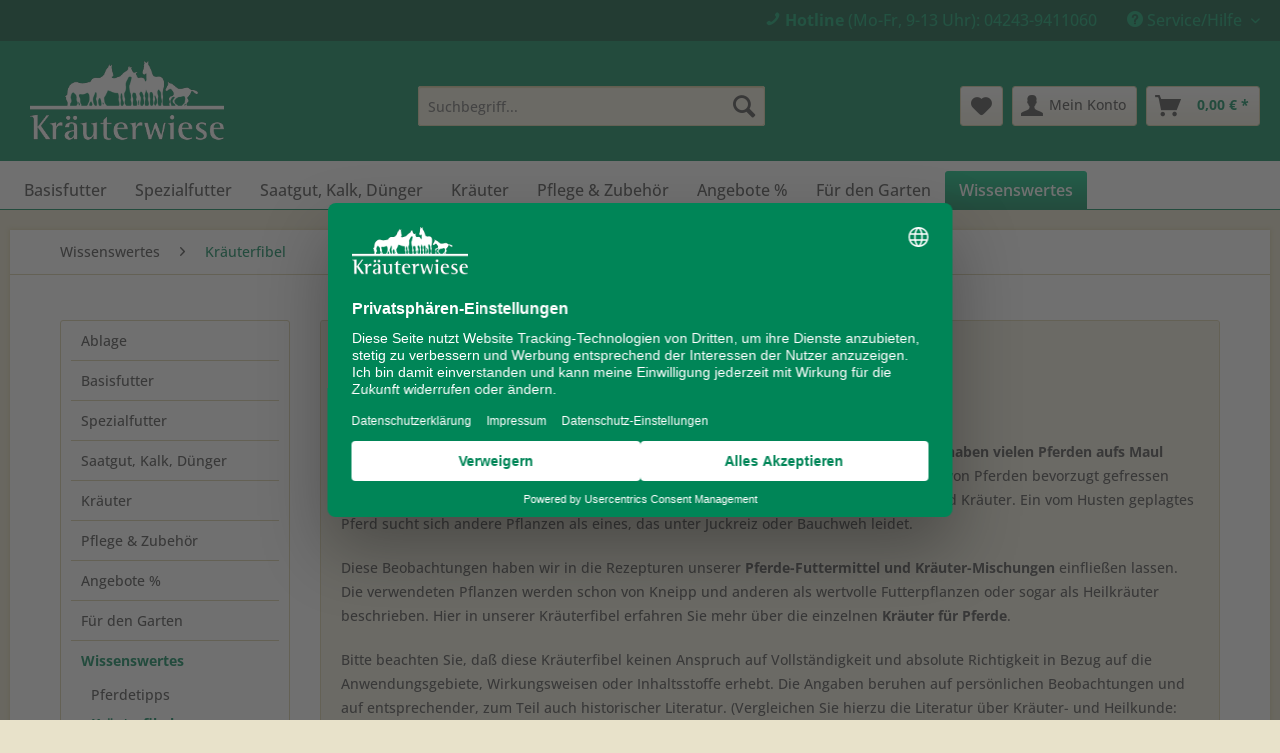

--- FILE ---
content_type: text/html; charset=UTF-8
request_url: https://www.kraeuterwiese.de/pferde-kraeuter-fibel/?p=1&sFilterTags=Schleimhaut
body_size: 11758
content:
<!DOCTYPE html> <html class="no-js" lang="de" itemscope="itemscope" itemtype="https://schema.org/WebPage"> <head> <meta charset="utf-8"> <meta name="author" content="" /> <meta name="robots" content="noindex,follow" /> <meta name="revisit-after" content="15 days" /> <meta name="keywords" content="" /> <meta name="description" content=" In unserer Kräuterfibel erfahren Sie mehr über Kräuter-Pflanzen für Pferde; die Wirkungsweisen und wertvollen Inhaltsstoffe. Jetzt mehr erfahren&quot; " /> <meta property="og:type" content="website" /> <meta property="og:site_name" content="Der Pferdefutter-Shop | Kräuterfutter, Saatgut und Zubehör" /> <meta property="og:title" content="Kräuterfibel" /> <meta property="og:description" content="Wissenswertes zu den Kräutern in unserem Pferdefutter Nicht umsonst haben wir für unser Pferdefutter den Namen &amp;quot;Kräuterwiese&amp;quot; gewählt.…" /> <meta name="twitter:card" content="summary" /> <meta name="twitter:site" content="Der Pferdefutter-Shop | Kräuterfutter, Saatgut und Zubehör" /> <meta name="twitter:title" content="Kräuterfibel" /> <meta name="twitter:description" content="Wissenswertes zu den Kräutern in unserem Pferdefutter Nicht umsonst haben wir für unser Pferdefutter den Namen &amp;quot;Kräuterwiese&amp;quot; gewählt.…" /> <meta itemprop="copyrightHolder" content="Der Pferdefutter-Shop | Kräuterfutter, Saatgut und Zubehör" /> <meta itemprop="copyrightYear" content="2014" /> <meta itemprop="isFamilyFriendly" content="True" /> <meta itemprop="image" content="https://www.kraeuterwiese.de/media/image/9d/3a/41/pferdefutter-onlineshop-kraeuterwiese.png" /> <meta name="viewport" content="width=device-width, initial-scale=1.0"> <meta name="mobile-web-app-capable" content="yes"> <meta name="apple-mobile-web-app-title" content="Der Pferdefutter-Shop | Kräuterfutter, Saatgut und Zubehör"> <meta name="apple-mobile-web-app-capable" content="yes"> <meta name="apple-mobile-web-app-status-bar-style" content="default"> <link rel="apple-touch-icon-precomposed" href="https://www.kraeuterwiese.de/media/image/51/c2/64/kraeuterwiese-pferdefutter-shop-apple.png"> <link rel="shortcut icon" href="https://www.kraeuterwiese.de/media/image/07/ca/56/favicon-16x16.png"> <meta name="msapplication-navbutton-color" content="#008557" /> <meta name="application-name" content="Der Pferdefutter-Shop | Kräuterfutter, Saatgut und Zubehör" /> <meta name="msapplication-starturl" content="https://www.kraeuterwiese.de/" /> <meta name="msapplication-window" content="width=1024;height=768" /> <meta name="msapplication-TileImage" content="https://www.kraeuterwiese.de/media/image/51/c2/64/kraeuterwiese-pferdefutter-shop-apple.png"> <meta name="msapplication-TileColor" content="#008557"> <meta name="theme-color" content="#008557" /> <link rel="canonical" href="https://www.kraeuterwiese.de/pferde-kraeuter-fibel/" /> <link rel="alternate" type="application/rss+xml" title="Kräuterfibel RSS" href="https://www.kraeuterwiese.de/pferde-kraeuter-fibel/?sRss=1"/> <link rel="alternate" type="application/atom+xml" title="Kräuterfibel ATOM" href="https://www.kraeuterwiese.de/pferde-kraeuter-fibel/?sAtom=1"/> <title itemprop="name">Kräuter für Pferde - die Kräuterfibel</title> <link href="/web/cache/1757941183_5447e37b7a8e18ffd6e0068773ba6a5f.css" media="all" rel="stylesheet" type="text/css" /> <script>
dataLayer = window.dataLayer || []; dataLayer.push({"pageTitle":"Kr\u00e4uterfibel | Wissenswertes | Der Pferdefutter-Shop | Kr\u00e4uterfutter, Saatgut und Zubeh\u00f6r","pageCategory":"Blog","pageSubCategory":"","pageCategoryID":59,"productCategoryPath":"Wissenswertes\/Kr\u00e4uterfibel","pageSubCategoryID":"","pageCountryCode":"de_DE","pageLanguageCode":"de","pageVersion":1,"pageTestVariation":"1","pageValue":1,"pageAttributes":"1","productID":"","productStyleID":"","productEAN":"","productName":"","productPrice":"","productCategory":"Kr\u00e4uterfibel","productCurrency":"","productColor":"","productRealColor":""});
dataLayer.push (
{"ecommerce":{"currencyCode":"EUR"}}
);
</script> <script type="text/plain" data-usercentrics="Google Tag Manager">(function(w,d,s,l,i){w[l]=w[l]||[];w[l].push({'gtm.start':
new Date().getTime(),event:'gtm.js'});var f=d.getElementsByTagName(s)[0],
j=d.createElement(s),dl=l!='dataLayer'?'&l='+l:'';j.async=true;j.src=
'https://www.googletagmanager.com/gtm.js?id='+i+dl;f.parentNode.insertBefore(j,f);
})(window,document,'script','dataLayer','GTM-M2JRZQC');</script>
<script id="usercentrics-cmp" src="https://web.cmp.usercentrics.eu/ui/loader.js" data-settings-id="KkxBXW0h" async></script> </head> <body class="is--ctl-blog is--act-index gtm-enhanced-ecommerce-active" >  <noscript> <iframe src="https://www.googletagmanager.com/ns.html?id=GTM-M2JRZQC" height="0" width="0" style="display:none;visibility:hidden"> </iframe> </noscript>  <div data-paypalUnifiedMetaDataContainer="true" data-paypalUnifiedRestoreOrderNumberUrl="https://www.kraeuterwiese.de/widgets/PaypalUnifiedOrderNumber/restoreOrderNumber" class="is--hidden"> </div> <div class="page-wrap"> <noscript class="noscript-main"> <div class="alert is--warning"> <div class="alert--icon"> <i class="icon--element icon--warning"></i> </div> <div class="alert--content"> Um Der&#x20;Pferdefutter-Shop&#x20;&#x7C;&#x20;Kr&#xE4;uterfutter,&#x20;Saatgut&#x20;und&#x20;Zubeh&#xF6;r in vollem Umfang nutzen zu k&ouml;nnen, empfehlen wir Ihnen Javascript in Ihrem Browser zu aktiveren. </div> </div> </noscript> <header class="header-main"> <div class="top-bar"> <div class="container block-group"> <nav class="top-bar--navigation block" role="menubar">   <div class="navigation--entry"> <a href="tel:+4942439411060" title="Hotline"><i class="icon--phone"></i> <b>Hotline </b>(Mo-Fr, 9-13 Uhr): 04243-9411060</a> </div> <div class="navigation--entry entry--service has--drop-down" role="menuitem" aria-haspopup="true" data-drop-down-menu="true"> <i class="icon--service"></i> Service/Hilfe <ul class="service--list is--rounded" role="menu"> <li class="service--entry" role="menuitem"> <a class="service--link" href="https://www.kraeuterwiese.de/kontaktformular" title="Kontakt" target="_self"> Kontakt </a> </li> <li class="service--entry" role="menuitem"> <a class="service--link" href="https://www.kraeuterwiese.de/versandkosten" title="Versandkosten" > Versandkosten </a> </li> <li class="service--entry" role="menuitem"> <a class="service--link" href="https://www.kraeuterwiese.de/widerrufsrecht-formular" title="Widerrufsrecht &amp; Formular" > Widerrufsrecht & Formular </a> </li> <li class="service--entry" role="menuitem"> <a class="service--link" href="https://www.kraeuterwiese.de/agb" title="AGB" > AGB </a> </li> <li class="service--entry" role="menuitem"> <a class="service--link" href="https://www.kraeuterwiese.de/ueber-uns" title="Über uns" > Über uns </a> </li> <li class="service--entry" role="menuitem"> <a class="service--link" href="https://www.kraeuterwiese.de/impressum" title="Impressum" > Impressum </a> </li> <li class="service--entry" role="menuitem"> <a class="service--link" href="https://www.kraeuterwiese.de/datenschutz" title="Datenschutz" > Datenschutz </a> </li> </ul> </div> </nav> </div> </div> <div class="container header--navigation"> <div class="logo-main block-group" role="banner"> <div class="logo--shop block"> <a class="logo--link" href="https://www.kraeuterwiese.de/" title="Der Pferdefutter-Shop | Kräuterfutter, Saatgut und Zubehör - zur Startseite wechseln"> <picture> <source srcset="https://www.kraeuterwiese.de/media/image/9d/3a/41/pferdefutter-onlineshop-kraeuterwiese.png" media="(min-width: 78.75em)"> <source srcset="https://www.kraeuterwiese.de/media/image/9d/3a/41/pferdefutter-onlineshop-kraeuterwiese.png" media="(min-width: 64em)"> <source srcset="https://www.kraeuterwiese.de/media/image/9d/3a/41/pferdefutter-onlineshop-kraeuterwiese.png" media="(min-width: 48em)"> <img srcset="https://www.kraeuterwiese.de/media/image/9d/3a/41/pferdefutter-onlineshop-kraeuterwiese.png" alt="Der Pferdefutter-Shop | Kräuterfutter, Saatgut und Zubehör - zur Startseite wechseln" /> </picture> </a> </div> </div> <nav class="shop--navigation block-group"> <ul class="navigation--list block-group" role="menubar"> <li class="navigation--entry entry--menu-left" role="menuitem"> <a class="entry--link entry--trigger btn is--icon-left" href="#offcanvas--left" data-offcanvas="true" data-offCanvasSelector=".sidebar-main" aria-label="Menü"> <i class="icon--menu"></i> Menü </a> </li> <li class="navigation--entry entry--search" role="menuitem" data-search="true" aria-haspopup="true" data-minLength="3"> <a class="btn entry--link entry--trigger" href="#show-hide--search" title="Suche anzeigen / schließen" aria-label="Suche anzeigen / schließen"> <i class="icon--search"></i> <span class="search--display">Suchen</span> </a> <form action="/search" method="get" class="main-search--form"> <input type="search" name="sSearch" aria-label="Suchbegriff..." class="main-search--field" autocomplete="off" autocapitalize="off" placeholder="Suchbegriff..." maxlength="30" /> <button type="submit" class="main-search--button" aria-label="Suchen"> <i class="icon--search"></i> <span class="main-search--text">Suchen</span> </button> <div class="form--ajax-loader">&nbsp;</div> </form> <div class="main-search--results"></div> </li> 
    <li class="navigation--entry entry--notepad" role="menuitem">
        
        <a href="https://www.kraeuterwiese.de/note" title="Merkzettel" aria-label="Merkzettel" class="btn">
            <i class="icon--heart"></i>
                    </a>
    </li>




    <li class="navigation--entry entry--account"
        role="menuitem"
        data-offcanvas="true"
        data-offCanvasSelector=".account--dropdown-navigation">
        
            <a href="https://www.kraeuterwiese.de/account"
               title="Mein Konto"
               aria-label="Mein Konto"
               class="btn is--icon-left entry--link account--link">
                <i class="icon--account"></i>
                                    <span class="account--display">
                        Mein Konto
                    </span>
                            </a>
        

            </li>




    <li class="navigation--entry entry--cart" role="menuitem">
        
        <a class="btn is--icon-left cart--link" href="https://www.kraeuterwiese.de/checkout/cart" title="Warenkorb" aria-label="Warenkorb">
            <span class="cart--display">
                                    Warenkorb
                            </span>

            <span class="badge is--primary is--minimal cart--quantity is--hidden">0</span>

            <i class="icon--basket"></i>

            <span class="cart--amount">
                0,00&nbsp;&euro; *
            </span>
        </a>
        <div class="ajax-loader">&nbsp;</div>
    </li>



 </ul> </nav> <div class="container--ajax-cart" data-collapse-cart="true" data-displayMode="offcanvas"></div> </div> </header> <nav class="navigation-main"> <div class="container" data-menu-scroller="true" data-listSelector=".navigation--list.container" data-viewPortSelector=".navigation--list-wrapper"> <div class="navigation--list-wrapper"> <ul class="navigation--list container" role="menubar" itemscope="itemscope" itemtype="https://schema.org/SiteNavigationElement"> <li class="navigation--entry" role="menuitem"><a class="navigation--link" href="https://www.kraeuterwiese.de/basis-futter-pferd/" title="Basisfutter" aria-label="Basisfutter" itemprop="url"><span itemprop="name">Basisfutter</span></a></li><li class="navigation--entry" role="menuitem"><a class="navigation--link" href="https://www.kraeuterwiese.de/spezial-pferdefutter-pferdepflege/" title="Spezialfutter" aria-label="Spezialfutter" itemprop="url"><span itemprop="name">Spezialfutter</span></a></li><li class="navigation--entry" role="menuitem"><a class="navigation--link" href="https://www.kraeuterwiese.de/duenger-saatgut-pferdeweide/" title="Saatgut, Kalk, Dünger" aria-label="Saatgut, Kalk, Dünger" itemprop="url"><span itemprop="name">Saatgut, Kalk, Dünger</span></a></li><li class="navigation--entry" role="menuitem"><a class="navigation--link" href="https://www.kraeuterwiese.de/kraeuter-fuer-pferde/" title="Kräuter" aria-label="Kräuter" itemprop="url"><span itemprop="name">Kräuter</span></a></li><li class="navigation--entry" role="menuitem"><a class="navigation--link" href="https://www.kraeuterwiese.de/pferdepflege-pferdezubehoer/" title="Pflege & Zubehör" aria-label="Pflege & Zubehör" itemprop="url"><span itemprop="name">Pflege & Zubehör</span></a></li><li class="navigation--entry" role="menuitem"><a class="navigation--link" href="https://www.kraeuterwiese.de/angebote/" title="Angebote %" aria-label="Angebote %" itemprop="url"><span itemprop="name">Angebote %</span></a></li><li class="navigation--entry" role="menuitem"><a class="navigation--link" href="https://www.kraeuterwiese.de/bioduenger-bluehmischungen-garten/" title="Für den Garten" aria-label="Für den Garten" itemprop="url"><span itemprop="name">Für den Garten</span></a></li><li class="navigation--entry is--active" role="menuitem"><a class="navigation--link is--active" href="https://www.kraeuterwiese.de/wissenswertes/" title="Wissenswertes" aria-label="Wissenswertes" itemprop="url"><span itemprop="name">Wissenswertes</span></a></li> </ul> </div> <div class="advanced-menu" data-advanced-menu="true" data-hoverDelay=""> <div class="menu--container"> <div class="button-container"> <a href="https://www.kraeuterwiese.de/basis-futter-pferd/" class="button--category" aria-label="Zur Kategorie Basisfutter" title="Zur Kategorie Basisfutter"> <i class="icon--arrow-right"></i> Zur Kategorie Basisfutter </a> <span class="button--close"> <i class="icon--cross"></i> </span> </div> <div class="content--wrapper has--content has--teaser"> <ul class="menu--list menu--level-0 columns--2" style="width: 50%;"> <li class="menu--list-item item--level-0" style="width: 100%"> <a href="https://www.kraeuterwiese.de/basis-pferdefutter/" class="menu--list-item-link" aria-label="Grundfutter" title="Grundfutter">Grundfutter</a> </li> <li class="menu--list-item item--level-0" style="width: 100%"> <a href="https://www.kraeuterwiese.de/mineral-pferdefutter/" class="menu--list-item-link" aria-label="Mineralfutter" title="Mineralfutter">Mineralfutter</a> </li> <li class="menu--list-item item--level-0" style="width: 100%"> <a href="https://www.kraeuterwiese.de/pferde-kraftfutter/" class="menu--list-item-link" aria-label="Kraftfutter" title="Kraftfutter">Kraftfutter</a> </li> <li class="menu--list-item item--level-0" style="width: 100%"> <a href="https://www.kraeuterwiese.de/heuersatz-heucobs-graspellets/" class="menu--list-item-link" aria-label="Heuersatz" title="Heuersatz">Heuersatz</a> </li> <li class="menu--list-item item--level-0" style="width: 100%"> <a href="https://www.kraeuterwiese.de/pferdemuesli-mueslifutter/" class="menu--list-item-link" aria-label="Müslifutter " title="Müslifutter ">Müslifutter </a> </li> <li class="menu--list-item item--level-0" style="width: 100%"> <a href="https://www.kraeuterwiese.de/pferde-schonkost-diaetfutter/" class="menu--list-item-link" aria-label="Schonkost" title="Schonkost">Schonkost</a> </li> <li class="menu--list-item item--level-0" style="width: 100%"> <a href="https://www.kraeuterwiese.de/sport-pferdefutter/" class="menu--list-item-link" aria-label="Futter für Sportpferde" title="Futter für Sportpferde">Futter für Sportpferde</a> </li> <li class="menu--list-item item--level-0" style="width: 100%"> <a href="https://www.kraeuterwiese.de/freizeit-pferdefutter/" class="menu--list-item-link" aria-label="Futter für Freizeitpferde" title="Futter für Freizeitpferde">Futter für Freizeitpferde</a> </li> <li class="menu--list-item item--level-0" style="width: 100%"> <a href="https://www.kraeuterwiese.de/zucht-pferdefutter/" class="menu--list-item-link" aria-label="Zuchtfutter" title="Zuchtfutter">Zuchtfutter</a> </li> </ul> <div class="menu--delimiter" style="right: 50%;"></div> <div class="menu--teaser" style="width: 50%;"> <a href="https://www.kraeuterwiese.de/basis-futter-pferd/" aria-label="Zur Kategorie Basisfutter" title="Zur Kategorie Basisfutter" class="teaser--image" style="background-image: url(https://www.kraeuterwiese.de/media/image/cf/e6/4d/mineralfutter-pferdefutter.jpg);"></a> <div class="teaser--headline">Die Futter-Basis für ein gesundes Pferdeleben</div> <div class="teaser--text"> In diesem Bereich unseres Pferdefuttershops bieten wir Grundfutter, Mineralfutter und Kraftfutter aber auch verschiedene Öle für Pferde. Die verwendeten Rezepturen orientieren sich am natürlichen Fressverhalten der Pferde. Profitieren Sie... <a class="teaser--text-link" href="https://www.kraeuterwiese.de/basis-futter-pferd/" aria-label="mehr erfahren" title="mehr erfahren"> mehr erfahren </a> </div> </div> </div> </div> <div class="menu--container"> <div class="button-container"> <a href="https://www.kraeuterwiese.de/spezial-pferdefutter-pferdepflege/" class="button--category" aria-label="Zur Kategorie Spezialfutter" title="Zur Kategorie Spezialfutter"> <i class="icon--arrow-right"></i> Zur Kategorie Spezialfutter </a> <span class="button--close"> <i class="icon--cross"></i> </span> </div> <div class="content--wrapper has--content has--teaser"> <ul class="menu--list menu--level-0 columns--2" style="width: 50%;"> <li class="menu--list-item item--level-0" style="width: 100%"> <a href="https://www.kraeuterwiese.de/getreidefreies-pferdefutter/" class="menu--list-item-link" aria-label="Getreidefreies Pferdefutter" title="Getreidefreies Pferdefutter">Getreidefreies Pferdefutter</a> </li> <li class="menu--list-item item--level-0" style="width: 100%"> <a href="https://www.kraeuterwiese.de/senior-pferdefutter/" class="menu--list-item-link" aria-label="Senior Pferdefutter" title="Senior Pferdefutter">Senior Pferdefutter</a> </li> <li class="menu--list-item item--level-0" style="width: 100%"> <a href="https://www.kraeuterwiese.de/pferdefutter-magen-darm/" class="menu--list-item-link" aria-label="Magen, Darm &amp; Leber" title="Magen, Darm &amp; Leber">Magen, Darm & Leber</a> </li> <li class="menu--list-item item--level-0" style="width: 100%"> <a href="https://www.kraeuterwiese.de/haut-fell-pflege-spezialfutter/" class="menu--list-item-link" aria-label="Haut &amp; Fell" title="Haut &amp; Fell">Haut & Fell</a> </li> <li class="menu--list-item item--level-0" style="width: 100%"> <a href="https://www.kraeuterwiese.de/hufpflege-pferdefutter-gelenk-sehne/" class="menu--list-item-link" aria-label="Gelenk, Sehne &amp; Huf" title="Gelenk, Sehne &amp; Huf">Gelenk, Sehne & Huf</a> </li> <li class="menu--list-item item--level-0" style="width: 100%"> <a href="https://www.kraeuterwiese.de/pferdefutter-lunge-husten-bronchien/" class="menu--list-item-link" aria-label="Lunge &amp; Bronchien" title="Lunge &amp; Bronchien">Lunge & Bronchien</a> </li> <li class="menu--list-item item--level-0" style="width: 100%"> <a href="https://www.kraeuterwiese.de/pferde-insektenschutz-insektenabwehr/" class="menu--list-item-link" aria-label="Insektenabwehr" title="Insektenabwehr">Insektenabwehr</a> </li> <li class="menu--list-item item--level-0" style="width: 100%"> <a href="https://www.kraeuterwiese.de/aufbau-pferdefutter-regeneration/" class="menu--list-item-link" aria-label="Aufbau-Pferdefutter" title="Aufbau-Pferdefutter">Aufbau-Pferdefutter</a> </li> <li class="menu--list-item item--level-0" style="width: 100%"> <a href="https://www.kraeuterwiese.de/pferde-leckerli-belohnung/" class="menu--list-item-link" aria-label="Leckerli &amp; Belohnung" title="Leckerli &amp; Belohnung">Leckerli & Belohnung</a> </li> </ul> <div class="menu--delimiter" style="right: 50%;"></div> <div class="menu--teaser" style="width: 50%;"> <a href="https://www.kraeuterwiese.de/spezial-pferdefutter-pferdepflege/" aria-label="Zur Kategorie Spezialfutter" title="Zur Kategorie Spezialfutter" class="teaser--image" style="background-image: url(https://www.kraeuterwiese.de/media/image/9c/3e/c3/pferdefutter-haut-fell.jpg);"></a> <div class="teaser--headline">Gezielte Futter-Ergänzung für mehr Vitalität</div> <div class="teaser--text"> In diesem Bereich unseres Pferdefutter-Onlineshops finden Sie hochwertige Spezial-Pferdefutter, Zusatzfutter und wertvolle Öle für ein gesundes und vitales Pferdeleben. Neben einer Auswahl an Bronchialfutter, finden Sie hier Futter für... <a class="teaser--text-link" href="https://www.kraeuterwiese.de/spezial-pferdefutter-pferdepflege/" aria-label="mehr erfahren" title="mehr erfahren"> mehr erfahren </a> </div> </div> </div> </div> <div class="menu--container"> <div class="button-container"> <a href="https://www.kraeuterwiese.de/duenger-saatgut-pferdeweide/" class="button--category" aria-label="Zur Kategorie Saatgut, Kalk, Dünger" title="Zur Kategorie Saatgut, Kalk, Dünger"> <i class="icon--arrow-right"></i> Zur Kategorie Saatgut, Kalk, Dünger </a> <span class="button--close"> <i class="icon--cross"></i> </span> </div> <div class="content--wrapper has--content has--teaser"> <ul class="menu--list menu--level-0 columns--2" style="width: 50%;"> <li class="menu--list-item item--level-0" style="width: 100%"> <a href="https://www.kraeuterwiese.de/pferdeweide-saatgut/" class="menu--list-item-link" aria-label="Saatgut für Pferdeweiden" title="Saatgut für Pferdeweiden">Saatgut für Pferdeweiden</a> </li> <li class="menu--list-item item--level-0" style="width: 100%"> <a href="https://www.kraeuterwiese.de/pferdeweide-duenger/" class="menu--list-item-link" aria-label="Dünger für Pferdeweiden" title="Dünger für Pferdeweiden">Dünger für Pferdeweiden</a> </li> <li class="menu--list-item item--level-0" style="width: 100%"> <a href="https://www.kraeuterwiese.de/kalk-fuer.pferdeweiden/" class="menu--list-item-link" aria-label="Kalk für Pferdeweiden" title="Kalk für Pferdeweiden">Kalk für Pferdeweiden</a> </li> </ul> <div class="menu--delimiter" style="right: 50%;"></div> <div class="menu--teaser" style="width: 50%;"> <a href="https://www.kraeuterwiese.de/duenger-saatgut-pferdeweide/" aria-label="Zur Kategorie Saatgut, Kalk, Dünger" title="Zur Kategorie Saatgut, Kalk, Dünger" class="teaser--image" style="background-image: url(https://www.kraeuterwiese.de/media/image/80/52/e0/saatgut-pferdeweide.jpg);"></a> <div class="teaser--headline">Saatgut und Dünger für Pferdeweiden</div> <div class="teaser--text"> Sie besitzen eine eigene Pferdeweide oder möchten eine neue Weide oder Mähwiese anlegen? Dann sind Sie hier genau richtig. Seit vielen Jahren unterstützen wir Pferdehalter mit speziellem Saatgut und Dünger für Pferdeweiden und mit der... <a class="teaser--text-link" href="https://www.kraeuterwiese.de/duenger-saatgut-pferdeweide/" aria-label="mehr erfahren" title="mehr erfahren"> mehr erfahren </a> </div> </div> </div> </div> <div class="menu--container"> <div class="button-container"> <a href="https://www.kraeuterwiese.de/kraeuter-fuer-pferde/" class="button--category" aria-label="Zur Kategorie Kräuter" title="Zur Kategorie Kräuter"> <i class="icon--arrow-right"></i> Zur Kategorie Kräuter </a> <span class="button--close"> <i class="icon--cross"></i> </span> </div> <div class="content--wrapper has--content has--teaser"> <ul class="menu--list menu--level-0 columns--2" style="width: 50%;"> <li class="menu--list-item item--level-0" style="width: 100%"> <a href="https://www.kraeuterwiese.de/pferde-einzel-kraeuter/" class="menu--list-item-link" aria-label="Einzelkräuter" title="Einzelkräuter">Einzelkräuter</a> </li> <li class="menu--list-item item--level-0" style="width: 100%"> <a href="https://www.kraeuterwiese.de/pferde-kraeuter-mischungen/" class="menu--list-item-link" aria-label="Kräutermischungen" title="Kräutermischungen">Kräutermischungen</a> </li> <li class="menu--list-item item--level-0" style="width: 100%"> <a href="https://www.kraeuterwiese.de/kraeuterpellets-fuer-pferde/" class="menu--list-item-link" aria-label="Kräuterpellets" title="Kräuterpellets">Kräuterpellets</a> </li> </ul> <div class="menu--delimiter" style="right: 50%;"></div> <div class="menu--teaser" style="width: 50%;"> <a href="https://www.kraeuterwiese.de/kraeuter-fuer-pferde/" aria-label="Zur Kategorie Kräuter" title="Zur Kategorie Kräuter" class="teaser--image" style="background-image: url(https://www.kraeuterwiese.de/media/image/1f/d6/cc/pferde-kraeuter.jpg);"></a> <div class="teaser--headline">Kräuterfutter für Pferde</div> <div class="teaser--text"> Ob Einzelkräuter wie Isländisch Moos und Spitzwegerich oder fertig zusammengestellte Kräutermischungen für Pferde. Die von uns ausgewählten Kräuter sind die ideale Pferdefutter-Ergänzung und können dem Krippenfutter einfach hinzugefügt werden.... <a class="teaser--text-link" href="https://www.kraeuterwiese.de/kraeuter-fuer-pferde/" aria-label="mehr erfahren" title="mehr erfahren"> mehr erfahren </a> </div> </div> </div> </div> <div class="menu--container"> <div class="button-container"> <a href="https://www.kraeuterwiese.de/pferdepflege-pferdezubehoer/" class="button--category" aria-label="Zur Kategorie Pflege &amp; Zubehör" title="Zur Kategorie Pflege &amp; Zubehör"> <i class="icon--arrow-right"></i> Zur Kategorie Pflege & Zubehör </a> <span class="button--close"> <i class="icon--cross"></i> </span> </div> <div class="content--wrapper has--content has--teaser"> <ul class="menu--list menu--level-0 columns--2" style="width: 50%;"> <li class="menu--list-item item--level-0" style="width: 100%"> <a href="https://www.kraeuterwiese.de/pferdepflege-pflegeprodukte/" class="menu--list-item-link" aria-label="Pferdepflege" title="Pferdepflege">Pferdepflege</a> </li> <li class="menu--list-item item--level-0" style="width: 100%"> <a href="https://www.kraeuterwiese.de/pferde-reitsport-zubehoer/" class="menu--list-item-link" aria-label="Zubehör &amp; praktische Helfer" title="Zubehör &amp; praktische Helfer">Zubehör & praktische Helfer</a> </li> </ul> <div class="menu--delimiter" style="right: 50%;"></div> <div class="menu--teaser" style="width: 50%;"> <a href="https://www.kraeuterwiese.de/pferdepflege-pferdezubehoer/" aria-label="Zur Kategorie Pflege &amp; Zubehör" title="Zur Kategorie Pflege &amp; Zubehör" class="teaser--image" style="background-image: url(https://www.kraeuterwiese.de/media/image/8c/bd/76/pferde-zubehoer.jpg);"></a> <div class="teaser--headline">Pferdepflege & Zubehör</div> <div class="teaser--text"> Neben Pferdefutter erhalten Sie bei uns selbstverständlich auch Pflegeprodukte für ein vitales und gesundes Pferd . Überdies bieten wir praktisches Futterzubehör , dass in keinem Pferdestall fehlen darf. Die von uns angebotenen... <a class="teaser--text-link" href="https://www.kraeuterwiese.de/pferdepflege-pferdezubehoer/" aria-label="mehr erfahren" title="mehr erfahren"> mehr erfahren </a> </div> </div> </div> </div> <div class="menu--container"> <div class="button-container"> <a href="https://www.kraeuterwiese.de/angebote/" class="button--category" aria-label="Zur Kategorie Angebote %" title="Zur Kategorie Angebote %"> <i class="icon--arrow-right"></i> Zur Kategorie Angebote % </a> <span class="button--close"> <i class="icon--cross"></i> </span> </div> <div class="content--wrapper has--teaser"> <div class="menu--teaser" style="width: 100%;"> <div class="teaser--headline">Unsere aktuellen Angebote</div> <div class="teaser--text"> Vom Pferdefutter bis zum Saatgut In unserer Angebotskategorie finden Sie immer wieder saisonale Angebote aus unserem Sortiment. Vom Pferdefutter über Zubehör und Pflegemittel bis zum Pferdeweide-Saatgut ist für jeden etwas dabei. Ein... <a class="teaser--text-link" href="https://www.kraeuterwiese.de/angebote/" aria-label="mehr erfahren" title="mehr erfahren"> mehr erfahren </a> </div> </div> </div> </div> <div class="menu--container"> <div class="button-container"> <a href="https://www.kraeuterwiese.de/bioduenger-bluehmischungen-garten/" class="button--category" aria-label="Zur Kategorie Für den Garten" title="Zur Kategorie Für den Garten"> <i class="icon--arrow-right"></i> Zur Kategorie Für den Garten </a> <span class="button--close"> <i class="icon--cross"></i> </span> </div> <div class="content--wrapper has--teaser"> <div class="menu--teaser" style="width: 100%;"> <a href="https://www.kraeuterwiese.de/bioduenger-bluehmischungen-garten/" aria-label="Zur Kategorie Für den Garten" title="Zur Kategorie Für den Garten" class="teaser--image" style="background-image: url(https://www.kraeuterwiese.de/media/image/08/0a/a2/saatgut-bioduenger-gartenRt1JZuYymVcCm.jpg);"></a> <div class="teaser--headline">Saatgut & Biodünger für Gärten</div> <div class="teaser--text"> In dieser neuen Online-Shop Kategorie können Sie ab sofort Saatgut und natürlichen Biodünger für Ihren heimischen Garten bestellen. Denn nicht nur Ihre Pferdeweide hat Kräuterwiese-Qualität verdient. Auch der heimische Rasen und Garten bekommt... <a class="teaser--text-link" href="https://www.kraeuterwiese.de/bioduenger-bluehmischungen-garten/" aria-label="mehr erfahren" title="mehr erfahren"> mehr erfahren </a> </div> </div> </div> </div> <div class="menu--container"> <div class="button-container"> <a href="https://www.kraeuterwiese.de/wissenswertes/" class="button--category" aria-label="Zur Kategorie Wissenswertes" title="Zur Kategorie Wissenswertes"> <i class="icon--arrow-right"></i> Zur Kategorie Wissenswertes </a> <span class="button--close"> <i class="icon--cross"></i> </span> </div> <div class="content--wrapper has--content has--teaser"> <ul class="menu--list menu--level-0 columns--2" style="width: 50%;"> <li class="menu--list-item item--level-0" style="width: 100%"> <a href="https://www.kraeuterwiese.de/pferdefutter-tipps/" class="menu--list-item-link" aria-label="Pferdetipps" title="Pferdetipps">Pferdetipps</a> </li> <li class="menu--list-item item--level-0" style="width: 100%"> <a href="https://www.kraeuterwiese.de/pferde-kraeuter-fibel/" class="menu--list-item-link" aria-label="Kräuterfibel" title="Kräuterfibel">Kräuterfibel</a> </li> <li class="menu--list-item item--level-0" style="width: 100%"> <a href="/formular-pferdefutter-beratung" class="menu--list-item-link" aria-label="Futterberatung" title="Futterberatung">Futterberatung</a> </li> <li class="menu--list-item item--level-0" style="width: 100%"> <a href="/ueber-uns" class="menu--list-item-link" aria-label="Über Uns" title="Über Uns">Über Uns</a> </li> </ul> <div class="menu--delimiter" style="right: 50%;"></div> <div class="menu--teaser" style="width: 50%;"> <a href="https://www.kraeuterwiese.de/wissenswertes/" aria-label="Zur Kategorie Wissenswertes" title="Zur Kategorie Wissenswertes" class="teaser--image" style="background-image: url(https://www.kraeuterwiese.de/media/image/63/71/66/pferdewissen.jpg);"></a> <div class="teaser--headline">Tolle Pferdefutter- und Pferdehaltungs-Tipps</div> <div class="teaser--text"> Jeden Monat gibt es an dieser Stelle neue spannende Tipps rund um das Thema Pferdehaltung &amp; Pferdefütterung &nbsp;und eine kleine Kräuterfibel für Pferdefreunde . Zudem möchten wir Ihnen gern einen kleinen Einblick über unsere... <a class="teaser--text-link" href="https://www.kraeuterwiese.de/wissenswertes/" aria-label="mehr erfahren" title="mehr erfahren"> mehr erfahren </a> </div> </div> </div> </div> </div> </div> </nav> <section class="content-main container block-group"> <nav class="content--breadcrumb block"> <ul class="breadcrumb--list" role="menu" itemscope itemtype="https://schema.org/BreadcrumbList"> <li role="menuitem" class="breadcrumb--entry" itemprop="itemListElement" itemscope itemtype="https://schema.org/ListItem"> <a class="breadcrumb--link" href="https://www.kraeuterwiese.de/wissenswertes/" title="Wissenswertes" itemprop="item"> <link itemprop="url" href="https://www.kraeuterwiese.de/wissenswertes/" /> <span class="breadcrumb--title" itemprop="name">Wissenswertes</span> </a> <meta itemprop="position" content="0" /> </li> <li role="none" class="breadcrumb--separator"> <i class="icon--arrow-right"></i> </li> <li role="menuitem" class="breadcrumb--entry is--active" itemprop="itemListElement" itemscope itemtype="https://schema.org/ListItem"> <a class="breadcrumb--link" href="https://www.kraeuterwiese.de/pferde-kraeuter-fibel/" title="Kräuterfibel" itemprop="item"> <link itemprop="url" href="https://www.kraeuterwiese.de/pferde-kraeuter-fibel/" /> <span class="breadcrumb--title" itemprop="name">Kräuterfibel</span> </a> <meta itemprop="position" content="1" /> </li> </ul> </nav> <div class="content-main--inner"> <aside class="sidebar-main off-canvas"> <div class="navigation--smartphone"> <ul class="navigation--list "> <li class="navigation--entry entry--close-off-canvas"> <a href="#close-categories-menu" title="Menü schließen" class="navigation--link"> Menü schließen <i class="icon--arrow-right"></i> </a> </li> </ul> <div class="mobile--switches">   </div> </div> <div class="sidebar--categories-wrapper" data-subcategory-nav="true" data-mainCategoryId="3" data-categoryId="59" data-fetchUrl="/widgets/listing/getCategory/categoryId/59"> <div class="categories--headline navigation--headline"> Kategorien </div> <div class="sidebar--categories-navigation"> <ul class="sidebar--navigation categories--navigation navigation--list is--drop-down is--level0 is--rounded" role="menu"> <li class="navigation--entry" role="menuitem"> <a class="navigation--link" href="https://www.kraeuterwiese.de/ablage/" data-categoryId="79" data-fetchUrl="/widgets/listing/getCategory/categoryId/79" title="Ablage" > Ablage </a> </li> <li class="navigation--entry has--sub-children" role="menuitem"> <a class="navigation--link link--go-forward" href="https://www.kraeuterwiese.de/basis-futter-pferd/" data-categoryId="39" data-fetchUrl="/widgets/listing/getCategory/categoryId/39" title="Basisfutter" > Basisfutter <span class="is--icon-right"> <i class="icon--arrow-right"></i> </span> </a> </li> <li class="navigation--entry has--sub-children" role="menuitem"> <a class="navigation--link link--go-forward" href="https://www.kraeuterwiese.de/spezial-pferdefutter-pferdepflege/" data-categoryId="49" data-fetchUrl="/widgets/listing/getCategory/categoryId/49" title="Spezialfutter" > Spezialfutter <span class="is--icon-right"> <i class="icon--arrow-right"></i> </span> </a> </li> <li class="navigation--entry has--sub-children" role="menuitem"> <a class="navigation--link link--go-forward" href="https://www.kraeuterwiese.de/duenger-saatgut-pferdeweide/" data-categoryId="44" data-fetchUrl="/widgets/listing/getCategory/categoryId/44" title="Saatgut, Kalk, Dünger" > Saatgut, Kalk, Dünger <span class="is--icon-right"> <i class="icon--arrow-right"></i> </span> </a> </li> <li class="navigation--entry has--sub-children" role="menuitem"> <a class="navigation--link link--go-forward" href="https://www.kraeuterwiese.de/kraeuter-fuer-pferde/" data-categoryId="63" data-fetchUrl="/widgets/listing/getCategory/categoryId/63" title="Kräuter" > Kräuter <span class="is--icon-right"> <i class="icon--arrow-right"></i> </span> </a> </li> <li class="navigation--entry has--sub-children" role="menuitem"> <a class="navigation--link link--go-forward" href="https://www.kraeuterwiese.de/pferdepflege-pferdezubehoer/" data-categoryId="47" data-fetchUrl="/widgets/listing/getCategory/categoryId/47" title="Pflege &amp; Zubehör" > Pflege & Zubehör <span class="is--icon-right"> <i class="icon--arrow-right"></i> </span> </a> </li> <li class="navigation--entry" role="menuitem"> <a class="navigation--link" href="https://www.kraeuterwiese.de/angebote/" data-categoryId="46" data-fetchUrl="/widgets/listing/getCategory/categoryId/46" title="Angebote %" > Angebote % </a> </li> <li class="navigation--entry" role="menuitem"> <a class="navigation--link" href="https://www.kraeuterwiese.de/bioduenger-bluehmischungen-garten/" data-categoryId="76" data-fetchUrl="/widgets/listing/getCategory/categoryId/76" title="Für den Garten" > Für den Garten </a> </li> <li class="navigation--entry is--active has--sub-categories has--sub-children" role="menuitem"> <a class="navigation--link is--active has--sub-categories link--go-forward" href="https://www.kraeuterwiese.de/wissenswertes/" data-categoryId="37" data-fetchUrl="/widgets/listing/getCategory/categoryId/37" title="Wissenswertes" > Wissenswertes <span class="is--icon-right"> <i class="icon--arrow-right"></i> </span> </a> <ul class="sidebar--navigation categories--navigation navigation--list is--level1 is--rounded" role="menu"> <li class="navigation--entry" role="menuitem"> <a class="navigation--link" href="https://www.kraeuterwiese.de/pferdefutter-tipps/" data-categoryId="58" data-fetchUrl="/widgets/listing/getCategory/categoryId/58" title="Pferdetipps" > Pferdetipps </a> </li> <li class="navigation--entry is--active" role="menuitem"> <a class="navigation--link is--active" href="https://www.kraeuterwiese.de/pferde-kraeuter-fibel/" data-categoryId="59" data-fetchUrl="/widgets/listing/getCategory/categoryId/59" title="Kräuterfibel" > Kräuterfibel </a> </li> <li class="navigation--entry" role="menuitem"> <a class="navigation--link" href="/formular-pferdefutter-beratung" data-categoryId="67" data-fetchUrl="/widgets/listing/getCategory/categoryId/67" title="Futterberatung" > Futterberatung </a> </li> <li class="navigation--entry" role="menuitem"> <a class="navigation--link" href="/ueber-uns" data-categoryId="66" data-fetchUrl="/widgets/listing/getCategory/categoryId/66" title="Über Uns" > Über Uns </a> </li> </ul> </li> </ul> </div> <div class="shop-sites--container is--rounded"> <div class="shop-sites--headline navigation--headline"> Informationen </div> <ul class="shop-sites--navigation sidebar--navigation navigation--list is--drop-down is--level0" role="menu"> <li class="navigation--entry" role="menuitem"> <a class="navigation--link" href="https://www.kraeuterwiese.de/kontaktformular" title="Kontakt" data-categoryId="1" data-fetchUrl="/widgets/listing/getCustomPage/pageId/1" target="_self"> Kontakt </a> </li> <li class="navigation--entry" role="menuitem"> <a class="navigation--link" href="https://www.kraeuterwiese.de/versandkosten" title="Versandkosten" data-categoryId="6" data-fetchUrl="/widgets/listing/getCustomPage/pageId/6" > Versandkosten </a> </li> <li class="navigation--entry" role="menuitem"> <a class="navigation--link" href="https://www.kraeuterwiese.de/widerrufsrecht-formular" title="Widerrufsrecht &amp; Formular" data-categoryId="8" data-fetchUrl="/widgets/listing/getCustomPage/pageId/8" > Widerrufsrecht & Formular </a> </li> <li class="navigation--entry" role="menuitem"> <a class="navigation--link" href="https://www.kraeuterwiese.de/agb" title="AGB" data-categoryId="4" data-fetchUrl="/widgets/listing/getCustomPage/pageId/4" > AGB </a> </li> <li class="navigation--entry" role="menuitem"> <a class="navigation--link" href="https://www.kraeuterwiese.de/ueber-uns" title="Über uns" data-categoryId="9" data-fetchUrl="/widgets/listing/getCustomPage/pageId/9" > Über uns </a> </li> <li class="navigation--entry" role="menuitem"> <a class="navigation--link" href="https://www.kraeuterwiese.de/impressum" title="Impressum" data-categoryId="3" data-fetchUrl="/widgets/listing/getCustomPage/pageId/3" > Impressum </a> </li> <li class="navigation--entry" role="menuitem"> <a class="navigation--link" href="https://www.kraeuterwiese.de/datenschutz" title="Datenschutz" data-categoryId="7" data-fetchUrl="/widgets/listing/getCustomPage/pageId/7" > Datenschutz </a> </li> </ul> </div> </div> </aside> <div class="content--wrapper"> <div class="blog--content block-group"> <div class="blog--listing block"> <div class="hero-unit category--teaser panel has--border is--rounded"> <div class="hero--text panel--body is--wide"> <h1>Kräuterfibel für Pferde</h1> <div class="teaser--text-long"> <h2></h2> <h2>Wissenswertes zu den Kräutern in unserem Pferdefutter</h2> <p>Nicht umsonst haben wir für unser Pferdefutter den Namen "Kräuterwiese" gewählt. <strong>Wir haben vielen Pferden aufs Maul</strong> geschaut: Auf unseren Reisen durch viele Länder haben wir beobachtet, welche Pflanzen von Pferden bevorzugt gefressen werden. Je nach Jahreszeit und Individuum sind das durchaus unterschiedliche Gräser und Kräuter. Ein vom Husten geplagtes Pferd sucht sich andere Pflanzen als eines, das unter Juckreiz oder Bauchweh leidet.</p> <p>Diese Beobachtungen haben wir in die Rezepturen unserer <strong>Pferde-Futtermittel und Kräuter-Mischungen</strong> einfließen lassen. Die verwendeten Pflanzen werden schon von Kneipp und anderen als wertvolle Futterpflanzen oder sogar als Heilkräuter beschrieben. Hier in unserer Kräuterfibel erfahren Sie mehr über die einzelnen <strong>Kräuter für Pferde</strong>.</p> <p>Bitte beachten Sie, daß diese Kräuterfibel keinen Anspruch auf Vollständigkeit und absolute Richtigkeit in Bezug auf die Anwendungsgebiete, Wirkungsweisen oder Inhaltsstoffe erhebt. Die Angaben beruhen auf persönlichen Beobachtungen und auf entsprechender, zum Teil auch historischer Literatur. (Vergleichen Sie hierzu die Literatur über Kräuter- und Heilkunde: z.B. "Gesundheit durch Heilkräuter", R. Willfort / Kosmos oder "Hausvater", Wrangel) Alle Angaben wurden nach bestem Wissen und Gewissen gemacht.</p> <p><strong>Wichtig für Turnierreiter: </strong>Bitte beachten Sie die ADMR, wenn Sie Ihrem Pferd Kräuter füttern!</p> </div> <div class="teaser--text-short is--hidden"> <a href="#" title="mehr erfahren" class="text--offcanvas-link"> mehr erfahren &raquo; </a> </div> <div class="teaser--text-offcanvas is--hidden"> <a href="#" title="Fenster schließen" class="close--off-canvas"> <i class="icon--arrow-left"></i> Fenster schließen </a> <div class="offcanvas--content"> <div class="content--title">Kräuterfibel für Pferde</div> <h2>Wissenswertes zu den Kräutern in unserem Pferdefutter</h2> <p>Nicht umsonst haben wir für unser Pferdefutter den Namen "Kräuterwiese" gewählt. <strong>Wir haben vielen Pferden aufs Maul</strong> geschaut: Auf unseren Reisen durch viele Länder haben wir beobachtet, welche Pflanzen von Pferden bevorzugt gefressen werden. Je nach Jahreszeit und Individuum sind das durchaus unterschiedliche Gräser und Kräuter. Ein vom Husten geplagtes Pferd sucht sich andere Pflanzen als eines, das unter Juckreiz oder Bauchweh leidet.</p> <p>Diese Beobachtungen haben wir in die Rezepturen unserer <strong>Pferde-Futtermittel und Kräuter-Mischungen</strong> einfließen lassen. Die verwendeten Pflanzen werden schon von Kneipp und anderen als wertvolle Futterpflanzen oder sogar als Heilkräuter beschrieben. Hier in unserer Kräuterfibel erfahren Sie mehr über die einzelnen <strong>Kräuter für Pferde</strong>.</p> <p>Bitte beachten Sie, daß diese Kräuterfibel keinen Anspruch auf Vollständigkeit und absolute Richtigkeit in Bezug auf die Anwendungsgebiete, Wirkungsweisen oder Inhaltsstoffe erhebt. Die Angaben beruhen auf persönlichen Beobachtungen und auf entsprechender, zum Teil auch historischer Literatur. (Vergleichen Sie hierzu die Literatur über Kräuter- und Heilkunde: z.B. "Gesundheit durch Heilkräuter", R. Willfort / Kosmos oder "Hausvater", Wrangel) Alle Angaben wurden nach bestem Wissen und Gewissen gemacht.</p> <p><strong>Wichtig für Turnierreiter: </strong>Bitte beachten Sie die ADMR, wenn Sie Ihrem Pferd Kräuter füttern!</p> </div> </div> </div> </div> <div class="blog--filter-btn"> <a href="#" title="Filtern" class="filter--trigger btn is--icon-left" data-collapseTarget=".blog--filter-options" data-offcanvas="true" data-offCanvasSelector=".blog--filter-options" data-closeButtonSelector=".blog--filter-close-btn"> <i class="icon--filter"></i> Filtern </a> </div> <div class="blog--box panel has--border is--rounded"> <div class="blog--box-content panel--body is--wide block"> <div class="blog--box-picture"> <a href="https://www.kraeuterwiese.de/wissenswertes/kraeuterfibel/frauenmantel" class="blog--picture-main" title="Frauenmantel"> <img srcset="https://www.kraeuterwiese.de/media/image/b3/04/17/frauenmantel-fuer-pferde-pb-2257636_200x200.jpg, https://www.kraeuterwiese.de/media/image/60/85/39/frauenmantel-fuer-pferde-pb-2257636_200x200@2x.jpg 2x" alt="Frauenmantel" title="Frauenmantel" /> </a> </div> <div class="blog--box-description"> <div class="blog--box-description-short"> <h3> <a class="blog--box-link" href="https://www.kraeuterwiese.de/wissenswertes/kraeuterfibel/frauenmantel" title="Frauenmantel">Frauenmantel</a> </h3> Der Frauenmantel kann als Wundkraut innerlich wie äußerlich bei Pferden angewendet werden. Er wirkt zusammenziehend und entzündungshemmend auf Haut und Schleimhaut. Zudem findet er seine Anwendung bei Magen-Darm-Problemen und zur Hormonregulierung. </div> <div class="blog--box-readmore"> <a href="https://www.kraeuterwiese.de/wissenswertes/kraeuterfibel/frauenmantel" title="Frauenmantel" class="btn is--primary is--small">Mehr lesen</a> </div> <div class="blog--box-tags"> <strong>Tags:</strong> <a href="https://www.kraeuterwiese.de/pferde-kraeuter-fibel/?p=1&amp;sFilterTags=Haut" title="Haut">Haut</a>, <a href="https://www.kraeuterwiese.de/pferde-kraeuter-fibel/?p=1&amp;sFilterTags=Schleimhaut" title="Schleimhaut">Schleimhaut</a>, <a href="https://www.kraeuterwiese.de/pferde-kraeuter-fibel/?p=1&amp;sFilterTags=Ekzem" title="Ekzem">Ekzem</a>, <a href="https://www.kraeuterwiese.de/pferde-kraeuter-fibel/?p=1&amp;sFilterTags=Wunden" title="Wunden">Wunden</a>, <a href="https://www.kraeuterwiese.de/pferde-kraeuter-fibel/?p=1&amp;sFilterTags=Geburt" title="Geburt">Geburt</a>, <a href="https://www.kraeuterwiese.de/pferde-kraeuter-fibel/?p=1&amp;sFilterTags=Magen-Darm" title="Magen-Darm">Magen-Darm</a> </div> </div> </div> </div> <div class="blog--box panel has--border is--rounded"> <div class="blog--box-content panel--body is--wide block"> <div class="blog--box-picture"> <a href="https://www.kraeuterwiese.de/wissenswertes/kraeuterfibel/islaendisch-moos" class="blog--picture-main" title="Isländisch Moos"> <img srcset="https://www.kraeuterwiese.de/media/image/41/c7/7e/Islaendisch-Moos_200x200.jpg, https://www.kraeuterwiese.de/media/image/c9/64/8d/Islaendisch-Moos_200x200@2x.jpg 2x" alt="Isländisch Moos" title="Isländisch Moos" /> </a> </div> <div class="blog--box-description"> <div class="blog--box-description-short"> <h3> <a class="blog--box-link" href="https://www.kraeuterwiese.de/wissenswertes/kraeuterfibel/islaendisch-moos" title="Isländisch Moos">Isländisch Moos</a> </h3> Diese Pflanze/Flechte ist als reizmildernd und stärkend für die Schleimhäute im Mund- und Rachenraum bekannt. Sie wird häufig bei allen Erkältungs- und Lungenerkrankungen eingesetzt. </div> <div class="blog--box-readmore"> <a href="https://www.kraeuterwiese.de/wissenswertes/kraeuterfibel/islaendisch-moos" title="Isländisch Moos" class="btn is--primary is--small">Mehr lesen</a> </div> <div class="blog--box-tags"> <strong>Tags:</strong> <a href="https://www.kraeuterwiese.de/pferde-kraeuter-fibel/?p=1&amp;sFilterTags=Husten" title="Husten">Husten</a>, <a href="https://www.kraeuterwiese.de/pferde-kraeuter-fibel/?p=1&amp;sFilterTags=Vitamin%2BB12" title="Vitamin B12">Vitamin B12</a>, <a href="https://www.kraeuterwiese.de/pferde-kraeuter-fibel/?p=1&amp;sFilterTags=Schleimhaut" title="Schleimhaut">Schleimhaut</a>, <a href="https://www.kraeuterwiese.de/pferde-kraeuter-fibel/?p=1&amp;sFilterTags=Atemwege" title="Atemwege">Atemwege</a> </div> </div> </div> </div> </div> </div> </div> </div> </section> <footer class="footer-main"> <div class="container"> <div class="footer--columns block-group"> <div class="footer--column column--hotline is--first block"> <div class="column--headline">Service &amp; Zahlung</div> <div class="column--content"> <p class="column--desc"> Service und Beratung:<br /><a href="tel:+4942439411060" class="footer--phone-link">04243-9411060</a><br /><span class="mw-payment-text">Mo-Fr, 09:00 - 13:00 Uhr</span> <div id="mw-paypal-footer"> <img class="mw-footer-paypal-logo" src="/media/image/83/f5/51/paypal-2018.png" alt="Sicher bezahlen mit Paypal"> </div> <p class='mw-payment-text'> ** Sichere Abwicklung über PayPal auch ohne PayPal-Konto. Unseren Stammkunden bieten wir zudem die Zahlung per Rechnung an. </p> </p> </div> </div> <div class="footer--column column--menu block"> <div class="column--headline">Shop Service</div> <nav class="column--navigation column--content"> <ul class="navigation--list" role="menu"> <li class="navigation--entry" role="menuitem"> <a class="navigation--link" href="https://www.kraeuterwiese.de/kontaktformular" title="Kontakt" target="_self"> Kontakt </a> </li> <li class="navigation--entry" role="menuitem"> <a class="navigation--link" href="https://www.kraeuterwiese.de/versandkosten" title="Versandkosten"> Versandkosten </a> </li> <li class="navigation--entry" role="menuitem"> <a class="navigation--link" href="https://www.kraeuterwiese.de/zahlungsbedingungen" title="Zahlungsbedingungen" target="_self"> Zahlungsbedingungen </a> </li> <li class="navigation--entry" role="menuitem"> <a class="navigation--link" href="https://www.kraeuterwiese.de/widerrufsrecht-formular" title="Widerrufsrecht &amp; Formular"> Widerrufsrecht & Formular </a> </li> <li class="navigation--entry" role="menuitem"> <a class="navigation--link" href="https://www.kraeuterwiese.de/agb" title="AGB"> AGB </a> </li> <li class="navigation--entry" role="menuitem"> <a class="navigation--link" href="https://www.kraeuterwiese.de/impressum" title="Impressum"> Impressum </a> </li> <li class="navigation--entry" role="menuitem"> <a class="navigation--link" href="https://www.kraeuterwiese.de/datenschutz" title="Datenschutz"> Datenschutz </a> </li> </ul> </nav> </div> <div class="footer--column column--menu block"> <div class="column--headline">Informationen</div> <nav class="column--navigation column--content"> <ul class="navigation--list" role="menu"> <li class="navigation--entry" role="menuitem"> <a class="navigation--link" href="javascript:__ucCmp.showFirstLayer();" title="Cookie-Einstellungen"> Cookie-Einstellungen </a> </li> <li class="navigation--entry" role="menuitem"> <a class="navigation--link" href="/pferdefutter-tipps/" title="Futter- &amp; Haltungstipps"> Futter- & Haltungstipps </a> </li> <li class="navigation--entry" role="menuitem"> <a class="navigation--link" href="/pferde-kraeuter-fibel/" title="Kräuterfibel für Pferde"> Kräuterfibel für Pferde </a> </li> <li class="navigation--entry" role="menuitem"> <a class="navigation--link" href="https://www.kraeuterwiese.de/newsletter-anmeldung" title="Newsletter-Anmeldung"> Newsletter-Anmeldung </a> </li> <li class="navigation--entry" role="menuitem"> <a class="navigation--link" href="https://www.kraeuterwiese.de/ueber-uns" title="Über uns"> Über uns </a> </li> <li class="navigation--entry" role="menuitem"> <a class="navigation--link" href="/wissenswertes/" title="Wissenswertes"> Wissenswertes </a> </li> </ul> </nav> </div> <div class="footer--column column--newsletter is--last block"> <div class="column--headline">Newsletter mit Pferdefutter-Tipps</div> <div class="column--content"> <p class="column--desc"> Abonnieren Sie jetzt den kostenlosen Kräuterwiese-Newsletter mit tollen Tipps und Angeboten rund um das Thema Pferdefütterung und Pferdehaltung. </p> <p class="column--desc"> <a href="https://www.kraeuterwiese.de/newsletter-anmeldung" title="Newsletter-Anmeldung" class="btn"> Zur Newsletter-Anmeldung </a> </p> </div> </div> </div> <div class="footer--bottom"> <div style="font-size:2.5em;padding-bottom:0.5em;"> <a href="https://www.instagram.com/kraeuterwiese_wichert/" title="Kräuterwiese bei Instagram" class="icon--instagram2" rel="nofollow" target="_blank"></a>&nbsp;&nbsp; <a href="https://www.facebook.com/wichertpferdefutter" title="Kräuterwiese bei Facebook" class="icon--facebook2" rel="nofollow" target="_blank"></a> </div> <div class="footer--vat-info"> <p class="vat-info--text"> * Alle Preise inkl. gesetzl. Mehrwertsteuer zzgl. <a title="Versandkosten" href="https://www.kraeuterwiese.de/versandkosten">Versandkosten</a>, wenn nicht anders beschrieben. Die angegebene Lieferzeit gilt für Lieferungen innerhalb Deutschlands, Lieferzeiten für andere Länder entnehmen Sie bitte den <a title="Versandkosten" href="https://www.kraeuterwiese.de/versandkosten">Versandinformationen</a>. <br><br> Hinweis für Kunden aus dem EU-Ausland: Durch unterschiedliche MwSt.-Sätze in unterschiedlichen EU-Ländern können Endpreise beim Bestellabschluss varieren. Um die für Ihr Land gültigen Endpreise im Shop angezeigt zu bekommen, können Sie sich unter "Mein Konto" eine Kundenkonto erstellen und sich im Shop anmelden oder im Warenkorb unter dem Link "> Versandkosten" Ihr Land und die gewünschte Versandart auswählen. </p> </div> </div> </div> </footer> </div> <script id="footer--js-inline">
var timeNow = 1768801993;
var secureShop = true;
var asyncCallbacks = [];
document.asyncReady = function (callback) {
asyncCallbacks.push(callback);
};
var controller = controller || {"home":"https:\/\/www.kraeuterwiese.de\/","vat_check_enabled":"","vat_check_required":"","register":"https:\/\/www.kraeuterwiese.de\/register","checkout":"https:\/\/www.kraeuterwiese.de\/checkout","ajax_search":"https:\/\/www.kraeuterwiese.de\/ajax_search","ajax_cart":"https:\/\/www.kraeuterwiese.de\/checkout\/ajaxCart","ajax_validate":"https:\/\/www.kraeuterwiese.de\/register","ajax_add_article":"https:\/\/www.kraeuterwiese.de\/checkout\/addArticle","ajax_listing":"\/widgets\/listing\/listingCount","ajax_cart_refresh":"https:\/\/www.kraeuterwiese.de\/checkout\/ajaxAmount","ajax_address_selection":"https:\/\/www.kraeuterwiese.de\/address\/ajaxSelection","ajax_address_editor":"https:\/\/www.kraeuterwiese.de\/address\/ajaxEditor"};
var snippets = snippets || { "noCookiesNotice": "Es wurde festgestellt, dass Cookies in Ihrem Browser deaktiviert sind. Um Der\x20Pferdefutter\x2DShop\x20\x7C\x20Kr\u00E4uterfutter,\x20Saatgut\x20und\x20Zubeh\u00F6r in vollem Umfang nutzen zu k\u00f6nnen, empfehlen wir Ihnen, Cookies in Ihrem Browser zu aktiveren." };
var themeConfig = themeConfig || {"offcanvasOverlayPage":true};
var lastSeenProductsConfig = lastSeenProductsConfig || {"baseUrl":"","shopId":1,"noPicture":"\/themes\/Frontend\/Responsive\/frontend\/_public\/src\/img\/no-picture.jpg","productLimit":"5","currentArticle":""};
var csrfConfig = csrfConfig || {"generateUrl":"\/csrftoken","basePath":"\/","shopId":1};
var statisticDevices = [
{ device: 'mobile', enter: 0, exit: 767 },
{ device: 'tablet', enter: 768, exit: 1259 },
{ device: 'desktop', enter: 1260, exit: 5160 }
];
var cookieRemoval = cookieRemoval || 0;
</script> <script>
var datePickerGlobalConfig = datePickerGlobalConfig || {
locale: {
weekdays: {
shorthand: ['So', 'Mo', 'Di', 'Mi', 'Do', 'Fr', 'Sa'],
longhand: ['Sonntag', 'Montag', 'Dienstag', 'Mittwoch', 'Donnerstag', 'Freitag', 'Samstag']
},
months: {
shorthand: ['Jan', 'Feb', 'Mär', 'Apr', 'Mai', 'Jun', 'Jul', 'Aug', 'Sep', 'Okt', 'Nov', 'Dez'],
longhand: ['Januar', 'Februar', 'März', 'April', 'Mai', 'Juni', 'Juli', 'August', 'September', 'Oktober', 'November', 'Dezember']
},
firstDayOfWeek: 1,
weekAbbreviation: 'KW',
rangeSeparator: ' bis ',
scrollTitle: 'Zum Wechseln scrollen',
toggleTitle: 'Zum Öffnen klicken',
daysInMonth: [31, 28, 31, 30, 31, 30, 31, 31, 30, 31, 30, 31]
},
dateFormat: 'Y-m-d',
timeFormat: ' H:i:S',
altFormat: 'j. F Y',
altTimeFormat: ' - H:i'
};
</script> <iframe id="refresh-statistics" width="0" height="0" style="display:none;"></iframe> <script>
/**
* @returns { boolean }
*/
function hasCookiesAllowed () {
if (window.cookieRemoval === 0) {
return true;
}
if (window.cookieRemoval === 1) {
if (document.cookie.indexOf('cookiePreferences') !== -1) {
return true;
}
return document.cookie.indexOf('cookieDeclined') === -1;
}
/**
* Must be cookieRemoval = 2, so only depends on existence of `allowCookie`
*/
return document.cookie.indexOf('allowCookie') !== -1;
}
/**
* @returns { boolean }
*/
function isDeviceCookieAllowed () {
var cookiesAllowed = hasCookiesAllowed();
if (window.cookieRemoval !== 1) {
return cookiesAllowed;
}
return cookiesAllowed && document.cookie.indexOf('"name":"x-ua-device","active":true') !== -1;
}
function isSecure() {
return window.secureShop !== undefined && window.secureShop === true;
}
(function(window, document) {
var par = document.location.search.match(/sPartner=([^&])+/g),
pid = (par && par[0]) ? par[0].substring(9) : null,
cur = document.location.protocol + '//' + document.location.host,
ref = document.referrer.indexOf(cur) === -1 ? document.referrer : null,
url = "/widgets/index/refreshStatistic",
pth = document.location.pathname.replace("https://www.kraeuterwiese.de/", "/");
url += url.indexOf('?') === -1 ? '?' : '&';
url += 'requestPage=' + encodeURIComponent(pth);
url += '&requestController=' + encodeURI("blog");
if(pid) { url += '&partner=' + pid; }
if(ref) { url += '&referer=' + encodeURIComponent(ref); }
if (isDeviceCookieAllowed()) {
var i = 0,
device = 'desktop',
width = window.innerWidth,
breakpoints = window.statisticDevices;
if (typeof width !== 'number') {
width = (document.documentElement.clientWidth !== 0) ? document.documentElement.clientWidth : document.body.clientWidth;
}
for (; i < breakpoints.length; i++) {
if (width >= ~~(breakpoints[i].enter) && width <= ~~(breakpoints[i].exit)) {
device = breakpoints[i].device;
}
}
document.cookie = 'x-ua-device=' + device + '; path=/' + (isSecure() ? '; secure;' : '');
}
document
.getElementById('refresh-statistics')
.src = url;
})(window, document);
</script> <script async src="/web/cache/1757941183_5447e37b7a8e18ffd6e0068773ba6a5f.js" id="main-script"></script> <script>
/**
* Wrap the replacement code into a function to call it from the outside to replace the method when necessary
*/
var replaceAsyncReady = window.replaceAsyncReady = function() {
document.asyncReady = function (callback) {
if (typeof callback === 'function') {
window.setTimeout(callback.apply(document), 0);
}
};
};
document.getElementById('main-script').addEventListener('load', function() {
if (!asyncCallbacks) {
return false;
}
for (var i = 0; i < asyncCallbacks.length; i++) {
if (typeof asyncCallbacks[i] === 'function') {
asyncCallbacks[i].call(document);
}
}
replaceAsyncReady();
});
</script> </body> </html>